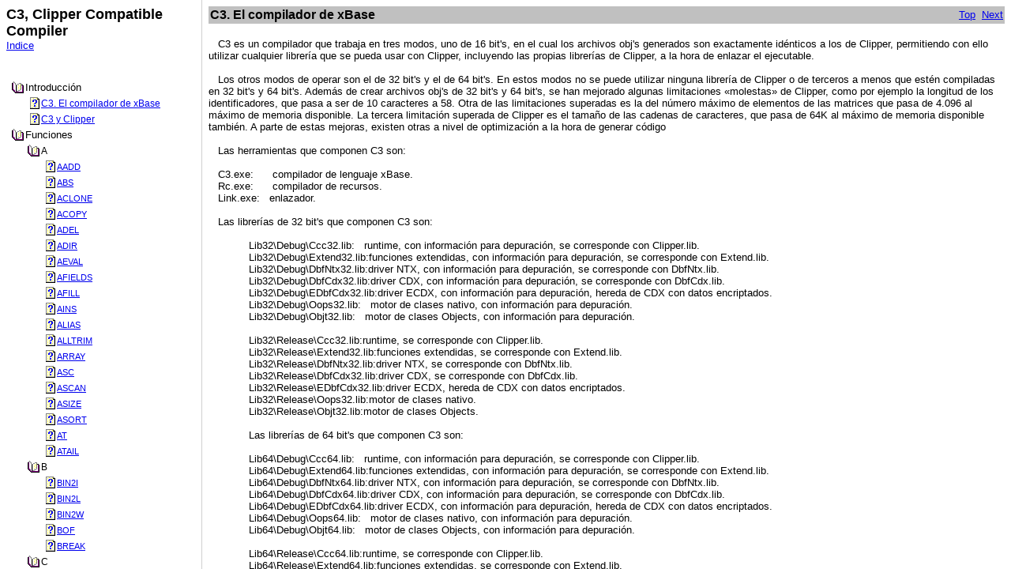

--- FILE ---
content_type: text/html
request_url: https://c3compiler.com/En/C3Manual/index.html?bin2l().htm
body_size: 8
content:
<head>
<title>C3, Clipper Compatible Compiler</title>
</head>
<frameset cols="20%,*"
          frameborder="1"
          framespacing="1"
          border="1">
<frame name="toc"
       src="c3_content.htm">
<frame name="content"
       src="compilador.htm">
</frameset>
</html>


--- FILE ---
content_type: text/html
request_url: https://c3compiler.com/En/C3Manual/c3_content.htm
body_size: 1412
content:
<html>
<head></head>
<style type="text/css">
       SPAN.heading1 { font-family: Arial,Helvetica; font-weight: normal; font-size: 10pt; color: #000000; text-decoration: none }
       SPAN.heading2 { font-family: Arial,Helvetica; font-weight: normal; font-size: 9pt; color: #000000; text-decoration: none }
       SPAN.heading3 { font-family: Arial,Helvetica; font-weight: normal; font-size: 8pt; color: #000000; text-decoration: none }
       SPAN.heading4 { font-family: Arial,Helvetica; font-weight: normal; font-size: 8pt; color: #000000; text-decoration: none }
       SPAN.heading5 { font-family: Arial,Helvetica; font-weight: normal; font-size: 8pt; color: #000000; text-decoration: none }
       SPAN.heading6 { font-family: Arial,Helvetica; font-weight: normal; font-size: 8pt; color: #000000; text-decoration: none }

       SPAN.hilight1 { font-family: Arial,Helvetica; font-weight: normal; font-size: 10pt; color: #FFFFFF; background: #002682; text-decoration: none }
       SPAN.hilight2 { font-family: Arial,Helvetica; font-weight: normal; font-size: 9pt; color: #FFFFFF; background: #002682; text-decoration: none }
       SPAN.hilight3 { font-family: Arial,Helvetica; font-weight: normal; font-size: 8pt; color: #FFFFFF; background: #002682; text-decoration: none }
       SPAN.hilight4 { font-family: Arial,Helvetica; font-weight: normal; font-size: 8pt; color: #FFFFFF; background: #002682; text-decoration: none }
       SPAN.hilight5 { font-family: Arial,Helvetica; font-weight: normal; font-size: 8pt; color: #FFFFFF; background: #002682; text-decoration: none }
       SPAN.hilight6 { font-family: Arial,Helvetica; font-weight: normal; font-size: 8pt; color: #FFFFFF; background: #002682; text-decoration: none }
</style>
<body bgcolor="#FFFFFF">
<font face="Arial,Helvetica" size="4"><b>C3, Clipper Compatible Compiler</b></font><br>
<font face="Arial,Helvetica" size="2">
<a href="c:\c3v3\help\c3\html\c3_kwindex.htm">Indice</a>
</font><br><br><br>

  <!-- Place holder for the TOC, do not delete the line below -->
  <table border="0" cellspacing="2" cellpadding="0"><tr><td width="20" align=right valign=top><span class="heading1"><img src="cicon2.gif" border="0"></span></td><td align=left><span class="heading1">Introducci&oacute;n</span></td></tr></table>
<table border="0" cellspacing="2" cellpadding="0"><tr><td width="40" align=right valign=top><span class="heading2"><img src="cicon9.gif" border="0"></span></td><td align=left><span class="heading2"><a href="compilador.htm" target="content">C3. El compilador de xBase</a></span></td></tr></table>
<table border="0" cellspacing="2" cellpadding="0"><tr><td width="40" align=right valign=top><span class="heading2"><img src="cicon9.gif" border="0"></span></td><td align=left><span class="heading2"><a href="c3yclipper.htm" target="content">C3 y Clipper</a></span></td></tr></table>
<table border="0" cellspacing="2" cellpadding="0"><tr><td width="20" align=right valign=top><span class="heading1"><img src="cicon2.gif" border="0"></span></td><td align=left><span class="heading1">Funciones</span></td></tr></table>
<table border="0" cellspacing="2" cellpadding="0"><tr><td width="40" align=right valign=top><span class="heading2"><img src="cicon2.gif" border="0"></span></td><td align=left><span class="heading2">A</span></td></tr></table>
<table border="0" cellspacing="2" cellpadding="0"><tr><td width="60" align=right valign=top><span class="heading3"><img src="cicon9.gif" border="0"></span></td><td align=left><span class="heading3"><a href="aadd().htm" target="content">AADD</a></span></td></tr></table>
<table border="0" cellspacing="2" cellpadding="0"><tr><td width="60" align=right valign=top><span class="heading3"><img src="cicon9.gif" border="0"></span></td><td align=left><span class="heading3"><a href="abs().htm" target="content">ABS</a></span></td></tr></table>
<table border="0" cellspacing="2" cellpadding="0"><tr><td width="60" align=right valign=top><span class="heading3"><img src="cicon9.gif" border="0"></span></td><td align=left><span class="heading3"><a href="aclone().htm" target="content">ACLONE</a></span></td></tr></table>
<table border="0" cellspacing="2" cellpadding="0"><tr><td width="60" align=right valign=top><span class="heading3"><img src="cicon9.gif" border="0"></span></td><td align=left><span class="heading3"><a href="acopy().htm" target="content">ACOPY</a></span></td></tr></table>
<table border="0" cellspacing="2" cellpadding="0"><tr><td width="60" align=right valign=top><span class="heading3"><img src="cicon9.gif" border="0"></span></td><td align=left><span class="heading3"><a href="adel().htm" target="content">ADEL</a></span></td></tr></table>
<table border="0" cellspacing="2" cellpadding="0"><tr><td width="60" align=right valign=top><span class="heading3"><img src="cicon9.gif" border="0"></span></td><td align=left><span class="heading3"><a href="adir().htm" target="content">ADIR</a></span></td></tr></table>
<table border="0" cellspacing="2" cellpadding="0"><tr><td width="60" align=right valign=top><span class="heading3"><img src="cicon9.gif" border="0"></span></td><td align=left><span class="heading3"><a href="aeval().htm" target="content">AEVAL</a></span></td></tr></table>
<table border="0" cellspacing="2" cellpadding="0"><tr><td width="60" align=right valign=top><span class="heading3"><img src="cicon9.gif" border="0"></span></td><td align=left><span class="heading3"><a href="afields().htm" target="content">AFIELDS</a></span></td></tr></table>
<table border="0" cellspacing="2" cellpadding="0"><tr><td width="60" align=right valign=top><span class="heading3"><img src="cicon9.gif" border="0"></span></td><td align=left><span class="heading3"><a href="afill().htm" target="content">AFILL</a></span></td></tr></table>
<table border="0" cellspacing="2" cellpadding="0"><tr><td width="60" align=right valign=top><span class="heading3"><img src="cicon9.gif" border="0"></span></td><td align=left><span class="heading3"><a href="ains().htm" target="content">AINS</a></span></td></tr></table>
<table border="0" cellspacing="2" cellpadding="0"><tr><td width="60" align=right valign=top><span class="heading3"><img src="cicon9.gif" border="0"></span></td><td align=left><span class="heading3"><a href="alias().htm" target="content">ALIAS</a></span></td></tr></table>
<table border="0" cellspacing="2" cellpadding="0"><tr><td width="60" align=right valign=top><span class="heading3"><img src="cicon9.gif" border="0"></span></td><td align=left><span class="heading3"><a href="alltrim().htm" target="content">ALLTRIM</a></span></td></tr></table>
<table border="0" cellspacing="2" cellpadding="0"><tr><td width="60" align=right valign=top><span class="heading3"><img src="cicon9.gif" border="0"></span></td><td align=left><span class="heading3"><a href="array().htm" target="content">ARRAY</a></span></td></tr></table>
<table border="0" cellspacing="2" cellpadding="0"><tr><td width="60" align=right valign=top><span class="heading3"><img src="cicon9.gif" border="0"></span></td><td align=left><span class="heading3"><a href="asc().htm" target="content">ASC</a></span></td></tr></table>
<table border="0" cellspacing="2" cellpadding="0"><tr><td width="60" align=right valign=top><span class="heading3"><img src="cicon9.gif" border="0"></span></td><td align=left><span class="heading3"><a href="ascan().htm" target="content">ASCAN</a></span></td></tr></table>
<table border="0" cellspacing="2" cellpadding="0"><tr><td width="60" align=right valign=top><span class="heading3"><img src="cicon9.gif" border="0"></span></td><td align=left><span class="heading3"><a href="asize().htm" target="content">ASIZE</a></span></td></tr></table>
<table border="0" cellspacing="2" cellpadding="0"><tr><td width="60" align=right valign=top><span class="heading3"><img src="cicon9.gif" border="0"></span></td><td align=left><span class="heading3"><a href="asort().htm" target="content">ASORT</a></span></td></tr></table>
<table border="0" cellspacing="2" cellpadding="0"><tr><td width="60" align=right valign=top><span class="heading3"><img src="cicon9.gif" border="0"></span></td><td align=left><span class="heading3"><a href="at().htm" target="content">AT</a></span></td></tr></table>
<table border="0" cellspacing="2" cellpadding="0"><tr><td width="60" align=right valign=top><span class="heading3"><img src="cicon9.gif" border="0"></span></td><td align=left><span class="heading3"><a href="atail().htm" target="content">ATAIL</a></span></td></tr></table>
<table border="0" cellspacing="2" cellpadding="0"><tr><td width="40" align=right valign=top><span class="heading2"><img src="cicon2.gif" border="0"></span></td><td align=left><span class="heading2">B</span></td></tr></table>
<table border="0" cellspacing="2" cellpadding="0"><tr><td width="60" align=right valign=top><span class="heading3"><img src="cicon9.gif" border="0"></span></td><td align=left><span class="heading3"><a href="bin2i().htm" target="content">BIN2I</a></span></td></tr></table>
<table border="0" cellspacing="2" cellpadding="0"><tr><td width="60" align=right valign=top><span class="heading3"><img src="cicon9.gif" border="0"></span></td><td align=left><span class="heading3"><a href="bin2l().htm" target="content">BIN2L</a></span></td></tr></table>
<table border="0" cellspacing="2" cellpadding="0"><tr><td width="60" align=right valign=top><span class="heading3"><img src="cicon9.gif" border="0"></span></td><td align=left><span class="heading3"><a href="bin2w().htm" target="content">BIN2W</a></span></td></tr></table>
<table border="0" cellspacing="2" cellpadding="0"><tr><td width="60" align=right valign=top><span class="heading3"><img src="cicon9.gif" border="0"></span></td><td align=left><span class="heading3"><a href="bof().htm" target="content">BOF</a></span></td></tr></table>
<table border="0" cellspacing="2" cellpadding="0"><tr><td width="60" align=right valign=top><span class="heading3"><img src="cicon9.gif" border="0"></span></td><td align=left><span class="heading3"><a href="break().htm" target="content">BREAK</a></span></td></tr></table>
<table border="0" cellspacing="2" cellpadding="0"><tr><td width="40" align=right valign=top><span class="heading2"><img src="cicon2.gif" border="0"></span></td><td align=left><span class="heading2">C</span></td></tr></table>
<table border="0" cellspacing="2" cellpadding="0"><tr><td width="60" align=right valign=top><span class="heading3"><img src="cicon9.gif" border="0"></span></td><td align=left><span class="heading3"><a href="cdow().htm" target="content">CDOW</a></span></td></tr></table>
<table border="0" cellspacing="2" cellpadding="0"><tr><td width="60" align=right valign=top><span class="heading3"><img src="cicon9.gif" border="0"></span></td><td align=left><span class="heading3"><a href="chr().htm" target="content">CHR</a></span></td></tr></table>
<table border="0" cellspacing="2" cellpadding="0"><tr><td width="60" align=right valign=top><span class="heading3"><img src="cicon9.gif" border="0"></span></td><td align=left><span class="heading3"><a href="cmonth().htm" target="content">CMONTH</a></span></td></tr></table>
<table border="0" cellspacing="2" cellpadding="0"><tr><td width="60" align=right valign=top><span class="heading3"><img src="cicon9.gif" border="0"></span></td><td align=left><span class="heading3"><a href="ctod().htm" target="content">CTOD</a></span></td></tr></table>
<table border="0" cellspacing="2" cellpadding="0"><tr><td width="60" align=right valign=top><span class="heading3"><img src="cicon9.gif" border="0"></span></td><td align=left><span class="heading3"><a href="curdir().htm" target="content">CURDIR</a></span></td></tr></table>
<table border="0" cellspacing="2" cellpadding="0"><tr><td width="40" align=right valign=top><span class="heading2"><img src="cicon2.gif" border="0"></span></td><td align=left><span class="heading2">D</span></td></tr></table>
<table border="0" cellspacing="2" cellpadding="0"><tr><td width="60" align=right valign=top><span class="heading3"><img src="cicon9.gif" border="0"></span></td><td align=left><span class="heading3"><a href="date().htm" target="content">DATE</a></span></td></tr></table>
<table border="0" cellspacing="2" cellpadding="0"><tr><td width="60" align=right valign=top><span class="heading3"><img src="cicon9.gif" border="0"></span></td><td align=left><span class="heading3"><a href="day().htm" target="content">DAY</a></span></td></tr></table>
<table border="0" cellspacing="2" cellpadding="0"><tr><td width="60" align=right valign=top><span class="heading3"><img src="cicon9.gif" border="0"></span></td><td align=left><span class="heading3"><a href="dbappend().htm" target="content">DBAPPEND</a></span></td></tr></table>
<table border="0" cellspacing="2" cellpadding="0"><tr><td width="60" align=right valign=top><span class="heading3"><img src="cicon9.gif" border="0"></span></td><td align=left><span class="heading3"><a href="dbclearfilter().htm" target="content">DBCLEARFILTER</a></span></td></tr></table>
<table border="0" cellspacing="2" cellpadding="0"><tr><td width="60" align=right valign=top><span class="heading3"><img src="cicon9.gif" border="0"></span></td><td align=left><span class="heading3"><a href="dbclearindex().htm" target="content">DBCLEARINDEX</a></span></td></tr></table>
<table border="0" cellspacing="2" cellpadding="0"><tr><td width="60" align=right valign=top><span class="heading3"><img src="cicon9.gif" border="0"></span></td><td align=left><span class="heading3"><a href="dbclearrelation().htm" target="content">DBCLEARRELATION</a></span></td></tr></table>
<table border="0" cellspacing="2" cellpadding="0"><tr><td width="60" align=right valign=top><span class="heading3"><img src="cicon9.gif" border="0"></span></td><td align=left><span class="heading3"><a href="dbcloseall().htm" target="content">DBCLOSEALL</a></span></td></tr></table>
<table border="0" cellspacing="2" cellpadding="0"><tr><td width="60" align=right valign=top><span class="heading3"><img src="cicon9.gif" border="0"></span></td><td align=left><span class="heading3"><a href="dbclosearea().htm" target="content">DBCLOSEAREA</a></span></td></tr></table>
<table border="0" cellspacing="2" cellpadding="0"><tr><td width="60" align=right valign=top><span class="heading3"><img src="cicon9.gif" border="0"></span></td><td align=left><span class="heading3"><a href="dbcommit().htm" target="content">DBCOMMIT</a></span></td></tr></table>
<table border="0" cellspacing="2" cellpadding="0"><tr><td width="60" align=right valign=top><span class="heading3"><img src="cicon9.gif" border="0"></span></td><td align=left><span class="heading3"><a href="dbcommitall().htm" target="content">DBCOMMITALL</a></span></td></tr></table>
<table border="0" cellspacing="2" cellpadding="0"><tr><td width="60" align=right valign=top><span class="heading3"><img src="cicon9.gif" border="0"></span></td><td align=left><span class="heading3"><a href="dbcreate().htm" target="content">DBCREATE</a></span></td></tr></table>
<table border="0" cellspacing="2" cellpadding="0"><tr><td width="60" align=right valign=top><span class="heading3"><img src="cicon9.gif" border="0"></span></td><td align=left><span class="heading3"><a href="dbcreateindex().htm" target="content">DBCREATEINDEX</a></span></td></tr></table>
<table border="0" cellspacing="2" cellpadding="0"><tr><td width="60" align=right valign=top><span class="heading3"><img src="cicon9.gif" border="0"></span></td><td align=left><span class="heading3"><a href="dbdelete().htm" target="content">DBDELETE</a></span></td></tr></table>
<table border="0" cellspacing="2" cellpadding="0"><tr><td width="60" align=right valign=top><span class="heading3"><img src="cicon9.gif" border="0"></span></td><td align=left><span class="heading3"><a href="dbeval().htm" target="content">DBEVAL</a></span></td></tr></table>
<table border="0" cellspacing="2" cellpadding="0"><tr><td width="60" align=right valign=top><span class="heading3"><img src="cicon9.gif" border="0"></span></td><td align=left><span class="heading3"><a href="dbf().htm" target="content">DBF</a></span></td></tr></table>
<table border="0" cellspacing="2" cellpadding="0"><tr><td width="60" align=right valign=top><span class="heading3"><img src="cicon9.gif" border="0"></span></td><td align=left><span class="heading3"><a href="dbfieldinfo().htm" target="content">DBFIELDINFO</a></span></td></tr></table>
<table border="0" cellspacing="2" cellpadding="0"><tr><td width="60" align=right valign=top><span class="heading3"><img src="cicon9.gif" border="0"></span></td><td align=left><span class="heading3"><a href="dbfilter().htm" target="content">DBFILTER</a></span></td></tr></table>
<table border="0" cellspacing="2" cellpadding="0"><tr><td width="60" align=right valign=top><span class="heading3"><img src="cicon9.gif" border="0"></span></td><td align=left><span class="heading3"><a href="dbgobottom().htm" target="content">DBGOBOTTOM</a></span></td></tr></table>
<table border="0" cellspacing="2" cellpadding="0"><tr><td width="60" align=right valign=top><span class="heading3"><img src="cicon9.gif" border="0"></span></td><td align=left><span class="heading3"><a href="dbgoto().htm" target="content">DBGOTO</a></span></td></tr></table>
<table border="0" cellspacing="2" cellpadding="0"><tr><td width="60" align=right valign=top><span class="heading3"><img src="cicon9.gif" border="0"></span></td><td align=left><span class="heading3"><a href="dbgotop().htm" target="content">DBGOTOP</a></span></td></tr></table>
<table border="0" cellspacing="2" cellpadding="0"><tr><td width="60" align=right valign=top><span class="heading3"><img src="cicon9.gif" border="0"></span></td><td align=left><span class="heading3"><a href="dbinfo().htm" target="content">DBINFO</a></span></td></tr></table>
<table border="0" cellspacing="2" cellpadding="0"><tr><td width="40" align=right valign=top><span class="heading2"><img src="cicon9.gif" border="0"></span></td><td align=left><span class="heading2"><a href="dbstruct().htm" target="content">DBSTRUCT</a></span></td></tr></table>
<table border="0" cellspacing="2" cellpadding="0"><tr><td width="40" align=right valign=top><span class="heading2"><img src="cicon9.gif" border="0"></span></td><td align=left><span class="heading2"><a href="directory().htm" target="content">DIRECTORY</a></span></td></tr></table>
<table border="0" cellspacing="2" cellpadding="0"><tr><td width="40" align=right valign=top><span class="heading2"><img src="cicon9.gif" border="0"></span></td><td align=left><span class="heading2"><a href="dtoc().htm" target="content">DTOC</a></span></td></tr></table>
<table border="0" cellspacing="2" cellpadding="0"><tr><td width="40" align=right valign=top><span class="heading2"><img src="cicon9.gif" border="0"></span></td><td align=left><span class="heading2"><a href="dtos().htm" target="content">DTOS</a></span></td></tr></table>
<table border="0" cellspacing="2" cellpadding="0"><tr><td width="40" align=right valign=top><span class="heading2"><img src="cicon9.gif" border="0"></span></td><td align=left><span class="heading2"><a href="fcount().htm" target="content">FCOUNT</a></span></td></tr></table>
<table border="0" cellspacing="2" cellpadding="0"><tr><td width="40" align=right valign=top><span class="heading2"><img src="cicon9.gif" border="0"></span></td><td align=left><span class="heading2"><a href="fread().htm" target="content">FREAD</a></span></td></tr></table>
<table border="0" cellspacing="2" cellpadding="0"><tr><td width="40" align=right valign=top><span class="heading2"><img src="cicon9.gif" border="0"></span></td><td align=left><span class="heading2"><a href="ltrim().htm" target="content">LTRIM</a></span></td></tr></table>
<table border="0" cellspacing="2" cellpadding="0"><tr><td width="40" align=right valign=top><span class="heading2"><img src="cicon9.gif" border="0"></span></td><td align=left><span class="heading2"><a href="pad().htm" target="content">PAD</a></span></td></tr></table>
<table border="0" cellspacing="2" cellpadding="0"><tr><td width="40" align=right valign=top><span class="heading2"><img src="cicon9.gif" border="0"></span></td><td align=left><span class="heading2"><a href="padc().htm" target="content">PADC</a></span></td></tr></table>
<table border="0" cellspacing="2" cellpadding="0"><tr><td width="40" align=right valign=top><span class="heading2"><img src="cicon9.gif" border="0"></span></td><td align=left><span class="heading2"><a href="padl().htm" target="content">PADL</a></span></td></tr></table>
<table border="0" cellspacing="2" cellpadding="0"><tr><td width="40" align=right valign=top><span class="heading2"><img src="cicon9.gif" border="0"></span></td><td align=left><span class="heading2"><a href="padr().htm" target="content">PADR</a></span></td></tr></table>
<table border="0" cellspacing="2" cellpadding="0"><tr><td width="40" align=right valign=top><span class="heading2"><img src="cicon9.gif" border="0"></span></td><td align=left><span class="heading2"><a href="rat().htm" target="content">RAT</a></span></td></tr></table>
<table border="0" cellspacing="2" cellpadding="0"><tr><td width="40" align=right valign=top><span class="heading2"><img src="cicon9.gif" border="0"></span></td><td align=left><span class="heading2"><a href="rtrim().htm" target="content">RTRIM</a></span></td></tr></table>
<table border="0" cellspacing="2" cellpadding="0"><tr><td width="40" align=right valign=top><span class="heading2"><img src="cicon9.gif" border="0"></span></td><td align=left><span class="heading2"><a href="select().htm" target="content">SELECT</a></span></td></tr></table>
<table border="0" cellspacing="2" cellpadding="0"><tr><td width="40" align=right valign=top><span class="heading2"><img src="cicon9.gif" border="0"></span></td><td align=left><span class="heading2"><a href="year().htm" target="content">YEAR</a></span></td></tr></table>
<table border="0" cellspacing="2" cellpadding="0"><tr><td width="20" align=right valign=top><span class="heading1"><img src="cicon2.gif" border="0"></span></td><td align=left><span class="heading1">Sentencias</span></td></tr></table>
<table border="0" cellspacing="2" cellpadding="0"><tr><td width="40" align=right valign=top><span class="heading2"><img src="cicon9.gif" border="0"></span></td><td align=left><span class="heading2"><a href="beginsequence.htm" target="content">BEGIN SEQUENCE</a></span></td></tr></table>
<table border="0" cellspacing="2" cellpadding="0"><tr><td width="40" align=right valign=top><span class="heading2"><img src="cicon9.gif" border="0"></span></td><td align=left><span class="heading2"><a href="break.htm" target="content">BREAK</a></span></td></tr></table>
<table border="0" cellspacing="2" cellpadding="0"><tr><td width="40" align=right valign=top><span class="heading2"><img src="cicon9.gif" border="0"></span></td><td align=left><span class="heading2"><a href="local.htm" target="content">LOCAL</a></span></td></tr></table>
<table border="0" cellspacing="2" cellpadding="0"><tr><td width="40" align=right valign=top><span class="heading2"><img src="cicon9.gif" border="0"></span></td><td align=left><span class="heading2"><a href="private.htm" target="content">PRIVATE</a></span></td></tr></table>
<table border="0" cellspacing="2" cellpadding="0"><tr><td width="40" align=right valign=top><span class="heading2"><img src="cicon9.gif" border="0"></span></td><td align=left><span class="heading2"><a href="public.htm" target="content">PUBLIC</a></span></td></tr></table>
<table border="0" cellspacing="2" cellpadding="0"><tr><td width="40" align=right valign=top><span class="heading2"><img src="cicon9.gif" border="0"></span></td><td align=left><span class="heading2"><a href="recovery.htm" target="content">RECOVERY</a></span></td></tr></table>
<table border="0" cellspacing="2" cellpadding="0"><tr><td width="40" align=right valign=top><span class="heading2"><img src="cicon9.gif" border="0"></span></td><td align=left><span class="heading2"><a href="static.htm" target="content">STATIC</a></span></td></tr></table>
<table border="0" cellspacing="2" cellpadding="0"><tr><td width="20" align=right valign=top><span class="heading1"><img src="cicon2.gif" border="0"></span></td><td align=left><span class="heading1">Mandatos</span></td></tr></table>
<table border="0" cellspacing="2" cellpadding="0"><tr><td width="40" align=right valign=top><span class="heading2"><img src="cicon9.gif" border="0"></span></td><td align=left><span class="heading2"><a href="setdeleted.htm" target="content">SET DELETED</a></span></td></tr></table>
<table border="0" cellspacing="2" cellpadding="0"><tr><td width="40" align=right valign=top><span class="heading2"><img src="cicon9.gif" border="0"></span></td><td align=left><span class="heading2"><a href="appendblank.htm" target="content">APPEND BLANK</a></span></td></tr></table>
<table border="0" cellspacing="2" cellpadding="0"><tr><td width="40" align=right valign=top><span class="heading2"><img src="cicon9.gif" border="0"></span></td><td align=left><span class="heading2"><a href="close.htm" target="content">CLOSE</a></span></td></tr></table>
<table border="0" cellspacing="2" cellpadding="0"><tr><td width="40" align=right valign=top><span class="heading2"><img src="cicon9.gif" border="0"></span></td><td align=left><span class="heading2"><a href="closedatabases.htm" target="content">CLOSE DATABASES</a></span></td></tr></table>
<table border="0" cellspacing="2" cellpadding="0"><tr><td width="40" align=right valign=top><span class="heading2"><img src="cicon9.gif" border="0"></span></td><td align=left><span class="heading2"><a href="commit.htm" target="content">COMMIT</a></span></td></tr></table>
<table border="0" cellspacing="2" cellpadding="0"><tr><td width="40" align=right valign=top><span class="heading2"><img src="cicon9.gif" border="0"></span></td><td align=left><span class="heading2"><a href="copystructureextended.htm" target="content">COPY STRUCTURE EXTENDED</a></span></td></tr></table>
<table border="0" cellspacing="2" cellpadding="0"><tr><td width="40" align=right valign=top><span class="heading2"><img src="cicon9.gif" border="0"></span></td><td align=left><span class="heading2"><a href="create.htm" target="content">CREATE</a></span></td></tr></table>
<table border="0" cellspacing="2" cellpadding="0"><tr><td width="40" align=right valign=top><span class="heading2"><img src="cicon9.gif" border="0"></span></td><td align=left><span class="heading2"><a href="delete.htm" target="content">DELETE</a></span></td></tr></table>
<table border="0" cellspacing="2" cellpadding="0"><tr><td width="40" align=right valign=top><span class="heading2"><img src="cicon9.gif" border="0"></span></td><td align=left><span class="heading2"><a href="index.htm" target="content">INDEX</a></span></td></tr></table>
<table border="0" cellspacing="2" cellpadding="0"><tr><td width="40" align=right valign=top><span class="heading2"><img src="cicon9.gif" border="0"></span></td><td align=left><span class="heading2"><a href="pack.htm" target="content">PACK</a></span></td></tr></table>
<table border="0" cellspacing="2" cellpadding="0"><tr><td width="40" align=right valign=top><span class="heading2"><img src="cicon9.gif" border="0"></span></td><td align=left><span class="heading2"><a href="setdate.htm" target="content">SET DATE</a></span></td></tr></table>
<table border="0" cellspacing="2" cellpadding="0"><tr><td width="40" align=right valign=top><span class="heading2"><img src="cicon9.gif" border="0"></span></td><td align=left><span class="heading2"><a href="setdefault.htm" target="content">SET DEFAULT</a></span></td></tr></table>
<table border="0" cellspacing="2" cellpadding="0"><tr><td width="40" align=right valign=top><span class="heading2"><img src="cicon9.gif" border="0"></span></td><td align=left><span class="heading2"><a href="setepoch.htm" target="content">SET EPOCH</a></span></td></tr></table>
<table border="0" cellspacing="2" cellpadding="0"><tr><td width="40" align=right valign=top><span class="heading2"><img src="cicon9.gif" border="0"></span></td><td align=left><span class="heading2"><a href="setexact.htm" target="content">SET EXACT</a></span></td></tr></table>
<table border="0" cellspacing="2" cellpadding="0"><tr><td width="40" align=right valign=top><span class="heading2"><img src="cicon9.gif" border="0"></span></td><td align=left><span class="heading2"><a href="setfilterto.htm" target="content">SET FILTER TO</a></span></td></tr></table>
<table border="0" cellspacing="2" cellpadding="0"><tr><td width="40" align=right valign=top><span class="heading2"><img src="cicon9.gif" border="0"></span></td><td align=left><span class="heading2"><a href="setindexto.htm" target="content">SET INDEX TO</a></span></td></tr></table>
<table border="0" cellspacing="2" cellpadding="0"><tr><td width="40" align=right valign=top><span class="heading2"><img src="cicon9.gif" border="0"></span></td><td align=left><span class="heading2"><a href="setpath.htm" target="content">SET PATH</a></span></td></tr></table>
<table border="0" cellspacing="2" cellpadding="0"><tr><td width="40" align=right valign=top><span class="heading2"><img src="cicon9.gif" border="0"></span></td><td align=left><span class="heading2"><a href="setrelationto.htm" target="content">SET RELATION TO</a></span></td></tr></table>
<table border="0" cellspacing="2" cellpadding="0"><tr><td width="40" align=right valign=top><span class="heading2"><img src="cicon9.gif" border="0"></span></td><td align=left><span class="heading2"><a href="setunique.htm" target="content">SET UNIQUE</a></span></td></tr></table>
<table border="0" cellspacing="2" cellpadding="0"><tr><td width="40" align=right valign=top><span class="heading2"><img src="cicon9.gif" border="0"></span></td><td align=left><span class="heading2"><a href="skip.htm" target="content">SKIP</a></span></td></tr></table>
<table border="0" cellspacing="2" cellpadding="0"><tr><td width="40" align=right valign=top><span class="heading2"><img src="cicon9.gif" border="0"></span></td><td align=left><span class="heading2"><a href="use.htm" target="content">USE</a></span></td></tr></table>
<table border="0" cellspacing="2" cellpadding="0"><tr><td width="20" align=right valign=top><span class="heading1"><img src="cicon2.gif" border="0"></span></td><td align=left><span class="heading1">Operadores</span></td></tr></table>
<table border="0" cellspacing="2" cellpadding="0"><tr><td width="40" align=right valign=top><span class="heading2"><img src="cicon9.gif" border="0"></span></td><td align=left><span class="heading2"><a href="instr.htm" target="content">$</a></span></td></tr></table>
<table border="0" cellspacing="2" cellpadding="0"><tr><td width="20" align=right valign=top><span class="heading1"><img src="cicon2.gif" border="0"></span></td><td align=left><span class="heading1">Categor&iacute;as</span></td></tr></table>
<table border="0" cellspacing="2" cellpadding="0"><tr><td width="40" align=right valign=top><span class="heading2"><img src="cicon9.gif" border="0"></span></td><td align=left><span class="heading2"><a href="basesdedatos.htm" target="content">Bases de Datos</a></span></td></tr></table>
<table border="0" cellspacing="2" cellpadding="0"><tr><td width="40" align=right valign=top><span class="heading2"><img src="cicon9.gif" border="0"></span></td><td align=left><span class="heading2"><a href="cadenasdecaracteres.htm" target="content">Cadenas de Caracteres</a></span></td></tr></table>
<table border="0" cellspacing="2" cellpadding="0"><tr><td width="40" align=right valign=top><span class="heading2"><img src="cicon9.gif" border="0"></span></td><td align=left><span class="heading2"><a href="control.htm" target="content">Control</a></span></td></tr></table>
<table border="0" cellspacing="2" cellpadding="0"><tr><td width="40" align=right valign=top><span class="heading2"><img src="cicon9.gif" border="0"></span></td><td align=left><span class="heading2"><a href="conversion.htm" target="content">Conversi&oacute;n</a></span></td></tr></table>
<table border="0" cellspacing="2" cellpadding="0"><tr><td width="40" align=right valign=top><span class="heading2"><img src="cicon9.gif" border="0"></span></td><td align=left><span class="heading2"><a href="entorno.htm" target="content">Entorno</a></span></td></tr></table>
<table border="0" cellspacing="2" cellpadding="0"><tr><td width="40" align=right valign=top><span class="heading2"><img src="cicon9.gif" border="0"></span></td><td align=left><span class="heading2"><a href="fechas.htm" target="content">Fechas</a></span></td></tr></table>
<table border="0" cellspacing="2" cellpadding="0"><tr><td width="40" align=right valign=top><span class="heading2"><img src="cicon9.gif" border="0"></span></td><td align=left><span class="heading2"><a href="matem�ticas.htm" target="content">Matem&aacute;ticas</a></span></td></tr></table>
<table border="0" cellspacing="2" cellpadding="0"><tr><td width="40" align=right valign=top><span class="heading2"><img src="cicon9.gif" border="0"></span></td><td align=left><span class="heading2"><a href="matrices.htm" target="content">Matrices</a></span></td></tr></table>



</body>
</html>



--- FILE ---
content_type: text/html
request_url: https://c3compiler.com/En/C3Manual/compilador.htm
body_size: 1595
content:
<html>
<head>
   <title>C3. El compilador de xBase</title>
   <meta name="generator" content="Help & Manual">
   <meta name="keywords" content="">
</head>


  <!-- Redirect browser to index page if page is not in the content frame.
       This script is only valid for regular HTML export -->
  <script language="JavaScript">
       <!--
           if(top.frames.length==0) top.location.href='index.html?compilador.htm'
       //-->
  </script>


<body bgcolor="#FFFFFF">


<table width="100%" border="0" cellspacing="0" cellpadding="2" bgcolor="#C0C0C0">
  <tr>
    <td align="left">
      
<span style="font-family:Helvetica,Arial; font-size:12pt; color:#000000"><b>C3. El compilador de xBase
<br>
</b></span>
    </td>
    <td align="right">
     <font face="Arial" size="2">
     <a href="compilador.htm">Top</a>&nbsp;
     
     <a href="c3yclipper.htm">Next</a>
     </font>
    </td>
  </tr>
</table>
<br>


<span style="font-family:Helvetica,Arial; font-size:10pt; color:#000000">&nbsp;&nbsp;&nbsp;C3 es un compilador que trabaja en tres modos, uno de 16 bit's, en el cual los archivos obj's generados son exactamente id&#233;nticos a los de Clipper, permitiendo con ello utilizar cualquier librer&#237;a que se pueda usar con Clipper, incluyendo las propias librer&#237;as de Clipper, a la hora de enlazar el ejecutable.
<br>

<br>
&nbsp;&nbsp;&nbsp;Los otros modos de operar son el de 32 bit's y el de 64 bit's. En estos modos no se puede utilizar ninguna librer&#237;a de Clipper o de terceros a menos que est&#233;n compiladas en 32 bit's y 64 bit's. Adem&#225;s de crear archivos obj's de 32 bit's y 64 bit's, se han mejorado algunas limitaciones &#171;molestas&#187; de Clipper, como por ejemplo la longitud de los identificadores, que pasa a ser de 10 caracteres a 58. Otra de las limitaciones superadas es la del n&#250;mero m&#225;ximo de elementos de las matrices que pasa de 4.096 al m&#225;ximo de memoria disponible. La tercera limitaci&#243;n superada de Clipper es el tama&#241;o de las cadenas de caracteres, que pasa de 64K al m&#225;ximo de memoria disponible tambi&#233;n. A parte de estas mejoras, existen otras a nivel de optimizaci&#243;n a la hora de generar c&#243;digo
<br>

<br>
&nbsp;&nbsp;&nbsp;Las herramientas que componen C3 son:
<br>

<br>
&nbsp;&nbsp;&nbsp;C3.exe:&nbsp;&nbsp;&nbsp;&nbsp;&nbsp;&nbsp;compilador de lenguaje xBase.
<br>
&nbsp;&nbsp;&nbsp;Rc.exe:&nbsp;&nbsp;&nbsp;&nbsp;&nbsp;&nbsp;compilador de recursos.
<br>
&nbsp;&nbsp;&nbsp;Link.exe:&nbsp;&nbsp;&nbsp;enlazador.
<br>

<br>
&nbsp;&nbsp;&nbsp;Las librer&#237;as de 32 bit's que componen C3 son:
<br>

<br>
<table width="100%" border="0" cellpadding="0" cellspacing="0"><tr valign="top"><td width="51"></td><td width="90"><span style="font-family:Helvetica,Arial; font-size:10pt; color:#000000">Lib32\Debug\Ccc32.lib:</span></td><td><span style="font-family:Helvetica,Arial; font-size:10pt; color:#000000">&nbsp;&nbsp;&nbsp;runtime, con informaci&#243;n para depuraci&#243;n, se corresponde con Clipper.lib.
&nbsp;<br>
</span></td></tr></table><table width="100%" border="0" cellpadding="0" cellspacing="0"><tr valign="top"><td width="51"></td><td width="90"><span style="font-family:Helvetica,Arial; font-size:10pt; color:#000000">Lib32\Debug\Extend32.lib:</span></td><td><span style="font-family:Helvetica,Arial; font-size:10pt; color:#000000">funciones extendidas, con informaci&#243;n para depuraci&#243;n, se corresponde con Extend.lib.
&nbsp;<br>
</span></td></tr></table><table width="100%" border="0" cellpadding="0" cellspacing="0"><tr valign="top"><td width="51"></td><td width="90"><span style="font-family:Helvetica,Arial; font-size:10pt; color:#000000">Lib32\Debug\DbfNtx32.lib:</span></td><td><span style="font-family:Helvetica,Arial; font-size:10pt; color:#000000">driver NTX, con informaci&#243;n para depuraci&#243;n, se corresponde con DbfNtx.lib.
&nbsp;<br>
</span></td></tr></table><table width="100%" border="0" cellpadding="0" cellspacing="0"><tr valign="top"><td width="51"></td><td width="90"><span style="font-family:Helvetica,Arial; font-size:10pt; color:#000000">Lib32\Debug\DbfCdx32.lib:</span></td><td><span style="font-family:Helvetica,Arial; font-size:10pt; color:#000000">driver CDX, con informaci&#243;n para depuraci&#243;n, se corresponde con DbfCdx.lib.
&nbsp;<br>
</span></td></tr></table><table width="100%" border="0" cellpadding="0" cellspacing="0"><tr valign="top"><td width="51"></td><td width="90"><span style="font-family:Helvetica,Arial; font-size:10pt; color:#000000">Lib32\Debug\EDbfCdx32.lib:</span></td><td><span style="font-family:Helvetica,Arial; font-size:10pt; color:#000000">driver ECDX, con informaci&#243;n para depuraci&#243;n, hereda de CDX con datos encriptados.
&nbsp;<br>
</span></td></tr></table><table width="100%" border="0" cellpadding="0" cellspacing="0"><tr valign="top"><td width="51"></td><td width="90"><span style="font-family:Helvetica,Arial; font-size:10pt; color:#000000">Lib32\Debug\Oops32.lib:</span></td><td><span style="font-family:Helvetica,Arial; font-size:10pt; color:#000000">&nbsp;&nbsp;&nbsp;motor de clases nativo, con informaci&#243;n para depuraci&#243;n.
&nbsp;<br>
</span></td></tr></table><table width="100%" border="0" cellpadding="0" cellspacing="0"><tr valign="top"><td width="51"></td><td width="90"><span style="font-family:Helvetica,Arial; font-size:10pt; color:#000000">Lib32\Debug\Objt32.lib:</span></td><td><span style="font-family:Helvetica,Arial; font-size:10pt; color:#000000">&nbsp;&nbsp;&nbsp;motor de clases Objects, con informaci&#243;n para depuraci&#243;n.
&nbsp;<br>
</span></td></tr></table><table width="100%" border="0" cellpadding="0" cellspacing="0"><tr valign="top"><td width="51"></td><td width="90"><span style="font-family:Helvetica,Arial; font-size:10pt; color:#000000">
&nbsp;<br>
</span></td></tr></table><table width="100%" border="0" cellpadding="0" cellspacing="0"><tr valign="top"><td width="51"></td><td width="90"><span style="font-family:Helvetica,Arial; font-size:10pt; color:#000000">Lib32\Release\Ccc32.lib:</span></td><td><span style="font-family:Helvetica,Arial; font-size:10pt; color:#000000">runtime, se corresponde con Clipper.lib.
&nbsp;<br>
</span></td></tr></table><table width="100%" border="0" cellpadding="0" cellspacing="0"><tr valign="top"><td width="51"></td><td width="90"><span style="font-family:Helvetica,Arial; font-size:10pt; color:#000000">Lib32\Release\Extend32.lib:</span></td><td><span style="font-family:Helvetica,Arial; font-size:10pt; color:#000000">funciones extendidas, se corresponde con Extend.lib.
&nbsp;<br>
</span></td></tr></table><table width="100%" border="0" cellpadding="0" cellspacing="0"><tr valign="top"><td width="51"></td><td width="90"><span style="font-family:Helvetica,Arial; font-size:10pt; color:#000000">Lib32\Release\DbfNtx32.lib:</span></td><td><span style="font-family:Helvetica,Arial; font-size:10pt; color:#000000">driver NTX, se corresponde con DbfNtx.lib.
&nbsp;<br>
</span></td></tr></table><table width="100%" border="0" cellpadding="0" cellspacing="0"><tr valign="top"><td width="51"></td><td width="90"><span style="font-family:Helvetica,Arial; font-size:10pt; color:#000000">Lib32\Release\DbfCdx32.lib:</span></td><td><span style="font-family:Helvetica,Arial; font-size:10pt; color:#000000">driver CDX, se corresponde con DbfCdx.lib.
&nbsp;<br>
</span></td></tr></table><table width="100%" border="0" cellpadding="0" cellspacing="0"><tr valign="top"><td width="51"></td><td width="90"><span style="font-family:Helvetica,Arial; font-size:10pt; color:#000000">Lib32\Release\EDbfCdx32.lib:</span></td><td><span style="font-family:Helvetica,Arial; font-size:10pt; color:#000000">driver ECDX, hereda de CDX con datos encriptados.
&nbsp;<br>
</span></td></tr></table><table width="100%" border="0" cellpadding="0" cellspacing="0"><tr valign="top"><td width="51"></td><td width="90"><span style="font-family:Helvetica,Arial; font-size:10pt; color:#000000">Lib32\Release\Oops32.lib:</span></td><td><span style="font-family:Helvetica,Arial; font-size:10pt; color:#000000">motor de clases nativo.
&nbsp;<br>
</span></td></tr></table><table width="100%" border="0" cellpadding="0" cellspacing="0"><tr valign="top"><td width="51"></td><td width="90"><span style="font-family:Helvetica,Arial; font-size:10pt; color:#000000">Lib32\Release\Objt32.lib:</span></td><td><span style="font-family:Helvetica,Arial; font-size:10pt; color:#000000">motor de clases Objects.
&nbsp;<br>
</span></td></tr></table><table width="100%" border="0" cellpadding="0" cellspacing="0"><tr valign="top"><td width="51"></td><td width="90"><span style="font-family:Helvetica,Arial; font-size:10pt; color:#000000"></span></td><td></td></tr></table><span style="font-family:Helvetica,Arial; font-size:10pt; color:#000000">
<br>
<table width="100%" border="0" cellpadding="0" cellspacing="0"><tr valign="top"><td width="51"></td><td><span style="font-family:Helvetica,Arial; font-size:10pt; color:#000000">Las librer&#237;as de 64 bit's que componen C3 son:
&nbsp;<br>
</span></span></span></td></tr></table><table width="100%" border="0" cellpadding="0" cellspacing="0"><tr valign="top"><td width="51"></td><td><span style="font-family:Helvetica,Arial; font-size:10pt; color:#000000"></span></td></tr></table><span style="font-family:Helvetica,Arial; font-size:10pt; color:#000000">
<br>
<table width="100%" border="0" cellpadding="0" cellspacing="0"><tr valign="top"><td width="51"></td><td width="90"><span style="font-family:Helvetica,Arial; font-size:10pt; color:#000000">Lib64\Debug\Ccc64.lib:</span></span></span></td><td><span style="font-family:Helvetica,Arial; font-size:10pt; color:#000000">&nbsp;&nbsp;&nbsp;runtime, con informaci&#243;n para depuraci&#243;n, se corresponde con Clipper.lib.
&nbsp;<br>
</span></td></tr></table><table width="100%" border="0" cellpadding="0" cellspacing="0"><tr valign="top"><td width="51"></td><td width="90"><span style="font-family:Helvetica,Arial; font-size:10pt; color:#000000">Lib64\Debug\Extend64.lib:</span></td><td><span style="font-family:Helvetica,Arial; font-size:10pt; color:#000000">funciones extendidas, con informaci&#243;n para depuraci&#243;n, se corresponde con Extend.lib.
&nbsp;<br>
</span></td></tr></table><table width="100%" border="0" cellpadding="0" cellspacing="0"><tr valign="top"><td width="51"></td><td width="90"><span style="font-family:Helvetica,Arial; font-size:10pt; color:#000000">Lib64\Debug\DbfNtx64.lib:</span></td><td><span style="font-family:Helvetica,Arial; font-size:10pt; color:#000000">driver NTX, con informaci&#243;n para depuraci&#243;n, se corresponde con DbfNtx.lib.
&nbsp;<br>
</span></td></tr></table><table width="100%" border="0" cellpadding="0" cellspacing="0"><tr valign="top"><td width="51"></td><td width="90"><span style="font-family:Helvetica,Arial; font-size:10pt; color:#000000">Lib64\Debug\DbfCdx64.lib:</span></td><td><span style="font-family:Helvetica,Arial; font-size:10pt; color:#000000">driver CDX, con informaci&#243;n para depuraci&#243;n, se corresponde con DbfCdx.lib.
&nbsp;<br>
</span></td></tr></table><table width="100%" border="0" cellpadding="0" cellspacing="0"><tr valign="top"><td width="51"></td><td width="90"><span style="font-family:Helvetica,Arial; font-size:10pt; color:#000000">Lib64\Debug\EDbfCdx64.lib:</span></td><td><span style="font-family:Helvetica,Arial; font-size:10pt; color:#000000">driver ECDX, con informaci&#243;n para depuraci&#243;n, hereda de CDX con datos encriptados.
&nbsp;<br>
</span></td></tr></table><table width="100%" border="0" cellpadding="0" cellspacing="0"><tr valign="top"><td width="51"></td><td width="90"><span style="font-family:Helvetica,Arial; font-size:10pt; color:#000000">Lib64\Debug\Oops64.lib:</span></td><td><span style="font-family:Helvetica,Arial; font-size:10pt; color:#000000">&nbsp;&nbsp;&nbsp;motor de clases nativo, con informaci&#243;n para depuraci&#243;n.
&nbsp;<br>
</span></td></tr></table><table width="100%" border="0" cellpadding="0" cellspacing="0"><tr valign="top"><td width="51"></td><td width="90"><span style="font-family:Helvetica,Arial; font-size:10pt; color:#000000">Lib64\Debug\Objt64.lib:</span></td><td><span style="font-family:Helvetica,Arial; font-size:10pt; color:#000000">&nbsp;&nbsp;&nbsp;motor de clases Objects, con informaci&#243;n para depuraci&#243;n.
&nbsp;<br>
</span></td></tr></table><table width="100%" border="0" cellpadding="0" cellspacing="0"><tr valign="top"><td width="51"></td><td width="90"><span style="font-family:Helvetica,Arial; font-size:10pt; color:#000000">
&nbsp;<br>
</span></td></tr></table><table width="100%" border="0" cellpadding="0" cellspacing="0"><tr valign="top"><td width="51"></td><td width="90"><span style="font-family:Helvetica,Arial; font-size:10pt; color:#000000">Lib64\Release\Ccc64.lib:</span></td><td><span style="font-family:Helvetica,Arial; font-size:10pt; color:#000000">runtime, se corresponde con Clipper.lib.
&nbsp;<br>
</span></td></tr></table><table width="100%" border="0" cellpadding="0" cellspacing="0"><tr valign="top"><td width="51"></td><td width="90"><span style="font-family:Helvetica,Arial; font-size:10pt; color:#000000">Lib64\Release\Extend64.lib:</span></td><td><span style="font-family:Helvetica,Arial; font-size:10pt; color:#000000">funciones extendidas, se corresponde con Extend.lib.
&nbsp;<br>
</span></td></tr></table><table width="100%" border="0" cellpadding="0" cellspacing="0"><tr valign="top"><td width="51"></td><td width="90"><span style="font-family:Helvetica,Arial; font-size:10pt; color:#000000">Lib64\Release\DbfNtx64.lib:</span></td><td><span style="font-family:Helvetica,Arial; font-size:10pt; color:#000000">driver NTX, se corresponde con DbfNtx.lib.
&nbsp;<br>
</span></td></tr></table><table width="100%" border="0" cellpadding="0" cellspacing="0"><tr valign="top"><td width="51"></td><td width="90"><span style="font-family:Helvetica,Arial; font-size:10pt; color:#000000">Lib64\Release\DbfCdx64.lib:</span></td><td><span style="font-family:Helvetica,Arial; font-size:10pt; color:#000000">driver CDX, se corresponde con DbfCdx.lib.
&nbsp;<br>
</span></td></tr></table><table width="100%" border="0" cellpadding="0" cellspacing="0"><tr valign="top"><td width="51"></td><td width="90"><span style="font-family:Helvetica,Arial; font-size:10pt; color:#000000">Lib64\Release\EDbfCdx64.lib:</span></td><td><span style="font-family:Helvetica,Arial; font-size:10pt; color:#000000">driver ECDX, hereda de CDX con datos encriptados.
&nbsp;<br>
</span></td></tr></table><table width="100%" border="0" cellpadding="0" cellspacing="0"><tr valign="top"><td width="51"></td><td width="90"><span style="font-family:Helvetica,Arial; font-size:10pt; color:#000000">Lib64\Release\Oops64.lib:</span></td><td><span style="font-family:Helvetica,Arial; font-size:10pt; color:#000000">motor de clases nativo.
&nbsp;<br>
</span></td></tr></table><table width="100%" border="0" cellpadding="0" cellspacing="0"><tr valign="top"><td width="51"></td><td width="90"><span style="font-family:Helvetica,Arial; font-size:10pt; color:#000000">Lib64\Release\Objt64.lib:</span></td><td><span style="font-family:Helvetica,Arial; font-size:10pt; color:#000000">motor de clases Objects.
&nbsp;<br>
</span></td></tr></table><table width="100%" border="0" cellpadding="0" cellspacing="0"><tr valign="top"><td width="51"></td><td width="90"><span style="font-family:Helvetica,Arial; font-size:10pt; color:#000000"></span></td><td></td></tr></table><span style="font-family:Helvetica,Arial; font-size:10pt; color:#000000">
<br>
<table width="100%" border="0" cellpadding="0" cellspacing="0"><tr valign="top"><td width="51"></td><td><span style="font-family:Helvetica,Arial; font-size:10pt; color:#000000">C3 adem&#225;s da soporte al interface de las aplicaciones Windows con una GUI que se basa 100% en la VCL de Borland y se compone de varias librer&#237;as:
&nbsp;<br>
</span></span></span></td></tr></table><table width="100%" border="0" cellpadding="0" cellspacing="0"><tr valign="top"><td width="51"></td><td><span style="font-family:Helvetica,Arial; font-size:10pt; color:#000000">
&nbsp;<br>
</span></td></tr></table><table width="100%" border="0" cellpadding="0" cellspacing="0"><tr valign="top"><td width="51"></td><td><span style="font-family:Helvetica,Arial; font-size:10pt; color:#000000">Lib32\Debug\Gui32.lib:&nbsp;&nbsp;&nbsp;&nbsp;&nbsp;&nbsp;clases y controles, con informaci&#243;n para depuraci&#243;n.
&nbsp;<br>
</span></td></tr></table><table width="100%" border="0" cellpadding="0" cellspacing="0"><tr valign="top"><td width="51"></td><td><span style="font-family:Helvetica,Arial; font-size:10pt; color:#000000">Lib32\Debug\Tools32.lib:&nbsp;&nbsp;&nbsp;&nbsp;&nbsp;&nbsp;funciones complementarias, con informaci&#243;n para depuraci&#243;n.
&nbsp;<br>
</span></td></tr></table><table width="100%" border="0" cellpadding="0" cellspacing="0"><tr valign="top"><td width="51"></td><td><span style="font-family:Helvetica,Arial; font-size:10pt; color:#000000">Lib32\Debug\WinApi32.lib:&nbsp;&nbsp;&nbsp;funciones del API de Windows, con informaci&#243;n para depuraci&#243;n.
&nbsp;<br>
</span></td></tr></table><table width="100%" border="0" cellpadding="0" cellspacing="0"><tr valign="top"><td width="51"></td><td><span style="font-family:Helvetica,Arial; font-size:10pt; color:#000000">
&nbsp;<br>
</span></td></tr></table><table width="100%" border="0" cellpadding="0" cellspacing="0"><tr valign="top"><td width="51"></td><td><span style="font-family:Helvetica,Arial; font-size:10pt; color:#000000">Lib32\Release\Gui32.lib:&nbsp;&nbsp;&nbsp;&nbsp;&nbsp;&nbsp;clases y controles, con informaci&#243;n para depuraci&#243;n.
&nbsp;<br>
</span></td></tr></table><table width="100%" border="0" cellpadding="0" cellspacing="0"><tr valign="top"><td width="51"></td><td><span style="font-family:Helvetica,Arial; font-size:10pt; color:#000000">Lib32\Release\Tools32.lib:&nbsp;&nbsp;&nbsp;funciones complementarias, con informaci&#243;n para depuraci&#243;n.
&nbsp;<br>
</span></td></tr></table><table width="100%" border="0" cellpadding="0" cellspacing="0"><tr valign="top"><td width="51"></td><td><span style="font-family:Helvetica,Arial; font-size:10pt; color:#000000">Lib32\Release\WinApi32.lib:&nbsp;&nbsp;&nbsp;funciones del API de Windows, con informaci&#243;n para depuraci&#243;n.
&nbsp;<br>
</span></td></tr></table><table width="100%" border="0" cellpadding="0" cellspacing="0"><tr valign="top"><td width="51"></td><td><span style="font-family:Helvetica,Arial; font-size:10pt; color:#000000">
&nbsp;<br>
</span></td></tr></table><table width="100%" border="0" cellpadding="0" cellspacing="0"><tr valign="top"><td width="51"></td><td><span style="font-family:Helvetica,Arial; font-size:10pt; color:#000000">Lib64\Debug\Gui64.lib:&nbsp;&nbsp;&nbsp;&nbsp;&nbsp;&nbsp;clases y controles, con informaci&#243;n para depuraci&#243;n.
&nbsp;<br>
</span></td></tr></table><table width="100%" border="0" cellpadding="0" cellspacing="0"><tr valign="top"><td width="51"></td><td><span style="font-family:Helvetica,Arial; font-size:10pt; color:#000000">Lib64\Debug\Tools64.lib:&nbsp;&nbsp;&nbsp;&nbsp;&nbsp;&nbsp;funciones complementarias, con informaci&#243;n para depuraci&#243;n.
&nbsp;<br>
</span></td></tr></table><table width="100%" border="0" cellpadding="0" cellspacing="0"><tr valign="top"><td width="51"></td><td><span style="font-family:Helvetica,Arial; font-size:10pt; color:#000000">Lib64\Debug\WinApi64.lib:&nbsp;&nbsp;&nbsp;funciones del API de Windows, con informaci&#243;n para depuraci&#243;n.
&nbsp;<br>
</span></td></tr></table><table width="100%" border="0" cellpadding="0" cellspacing="0"><tr valign="top"><td width="51"></td><td><span style="font-family:Helvetica,Arial; font-size:10pt; color:#000000">
&nbsp;<br>
</span></td></tr></table><table width="100%" border="0" cellpadding="0" cellspacing="0"><tr valign="top"><td width="51"></td><td><span style="font-family:Helvetica,Arial; font-size:10pt; color:#000000">Lib64\Release\Gui64.lib:&nbsp;&nbsp;&nbsp;&nbsp;&nbsp;&nbsp;clases y controles, con informaci&#243;n para depuraci&#243;n.
&nbsp;<br>
</span></td></tr></table><table width="100%" border="0" cellpadding="0" cellspacing="0"><tr valign="top"><td width="51"></td><td><span style="font-family:Helvetica,Arial; font-size:10pt; color:#000000">Lib64\Release\Tools64.lib:&nbsp;&nbsp;&nbsp;funciones complementarias, con informaci&#243;n para depuraci&#243;n.
&nbsp;<br>
</span></td></tr></table><table width="100%" border="0" cellpadding="0" cellspacing="0"><tr valign="top"><td width="51"></td><td><span style="font-family:Helvetica,Arial; font-size:10pt; color:#000000">Lib64\Release\WinApi64.lib:&nbsp;&nbsp;&nbsp;funciones del API de Windows, con informaci&#243;n para depuraci&#243;n.
&nbsp;<br>
</span></td></tr></table><table width="100%" border="0" cellpadding="0" cellspacing="0"><tr valign="top"><td width="51"></td><td><span style="font-family:Helvetica,Arial; font-size:10pt; color:#000000"></span></td></tr></table><span style="font-family:Helvetica,Arial; font-size:10pt; color:#000000">
<br>
&nbsp;&nbsp;&nbsp;Se entregan adem&#225;s algunos archivos de esta librer&#237;a en versi&#243;n de en c&#243;digo fuente para entender su funcionamiento y crear nuevas clases.
<br>

<br>
&nbsp;&nbsp;&nbsp;Adem&#225;s de esta librer&#237;a gr&#225;fica, se dispone de un IDE enteramente desarrollado con C3 y basado en esta librer&#237;a. El IDE permite dise&#241;ar en tiempo real las aplicaciones y poder ver el aspecto final del interface, compilar la aplicaci&#243;n y ejecutarla.
<br>
</span></span></span>

</body>
</html>
